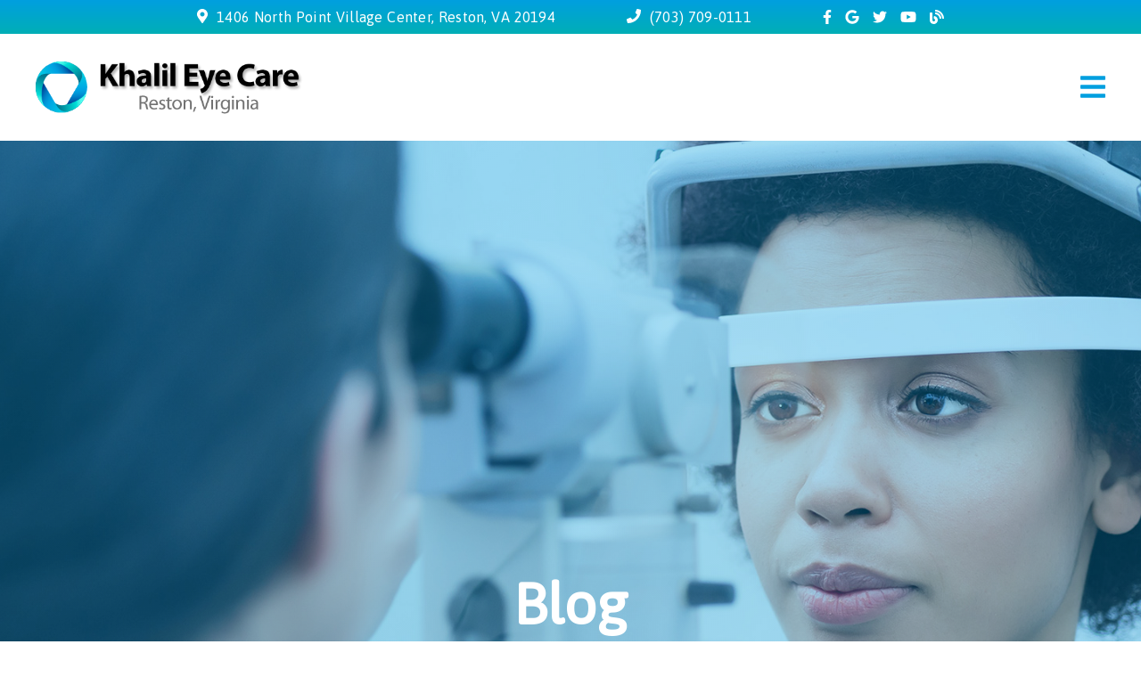

--- FILE ---
content_type: text/html; charset=UTF-8
request_url: https://referrals.di-api.com/
body_size: 97
content:
87986036